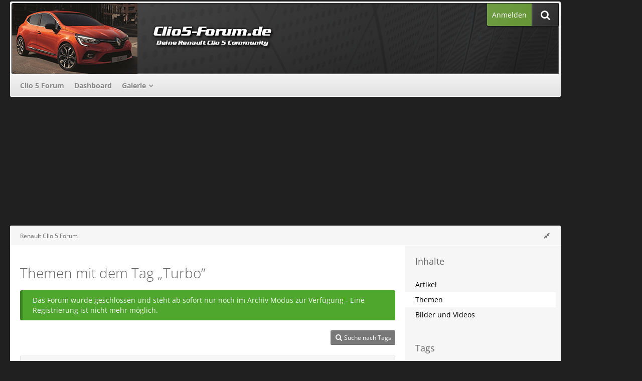

--- FILE ---
content_type: text/html; charset=UTF-8
request_url: https://www.clio5-forum.de/tagged/241-turbo/?objectType=com.woltlab.wbb.thread
body_size: 12416
content:






<!DOCTYPE html>
<html dir="ltr" lang="de">

<head>
	<meta charset="utf-8">
		
	<title>Themen mit dem Tag „Turbo“ - Renault Clio 5 Forum</title>
	
	<meta name="viewport" content="width=device-width, initial-scale=1">
<meta property="og:image" content="https://www.clio5-forum.de/banner/clio5-forum_250x250.png" />
<meta name="format-detection" content="telephone=no">
<meta name="robots" content="noindex"><meta name="description" content="Deine Renault Clio 5 Community">
<meta property="og:site_name" content="Renault Clio 5 Forum">	
	
<!-- Stylesheets -->
<link rel="stylesheet" type="text/css" href="https://www.clio5-forum.de/style/style-23.css?m=1764278570"><link rel="preload" href="https://www.clio5-forum.de/font/families/Open%20Sans/OpenSans%5Bwdth%2Cwght%5D.woff2?v=1740735620" as="font" crossorigin><link rel="preload" href="https://www.clio5-forum.de/font/fontawesome-webfont.woff2?v=4.7.0" as="font" crossorigin type="font/woff2"><link rel="stylesheet" type="text/css" media="screen" href="https://www.clio5-forum.de/style/3rdParty/easyintext.css" />


<script>
	var SID_ARG_2ND	= '';
	var WCF_PATH = 'https://www.clio5-forum.de/';
	var WSC_API_URL = 'https://www.clio5-forum.de/';
	
	var LANGUAGE_ID = 1;
	var LANGUAGE_USE_INFORMAL_VARIANT = false;
	var TIME_NOW = 1768868728;
	var LAST_UPDATE_TIME = 1745051372;
	var URL_LEGACY_MODE = false;
	var ENABLE_DEBUG_MODE = false;
	var ENABLE_PRODUCTION_DEBUG_MODE = true;
	var ENABLE_DEVELOPER_TOOLS = false;
	var WSC_API_VERSION = 2019;
	var PAGE_TITLE = 'Renault Clio 5 Forum';
	
	var REACTION_TYPES = {"1":{"title":"Gef\u00e4llt mir","renderedIcon":"<img\n\tsrc=\"https:\/\/www.clio5-forum.de\/images\/reaction\/1-thumbsUp.svg\"\n\talt=\"Gef\u00e4llt mir\"\n\tclass=\"reactionType\"\n\tdata-reaction-type-id=\"1\"\n>","iconPath":"https:\/\/www.clio5-forum.de\/images\/reaction\/1-thumbsUp.svg","showOrder":1,"reactionTypeID":1,"isAssignable":1},"2":{"title":"Danke","renderedIcon":"<img\n\tsrc=\"https:\/\/www.clio5-forum.de\/images\/reaction\/thanks.svg\"\n\talt=\"Danke\"\n\tclass=\"reactionType\"\n\tdata-reaction-type-id=\"2\"\n>","iconPath":"https:\/\/www.clio5-forum.de\/images\/reaction\/thanks.svg","showOrder":2,"reactionTypeID":2,"isAssignable":1},"3":{"title":"Haha","renderedIcon":"<img\n\tsrc=\"https:\/\/www.clio5-forum.de\/images\/reaction\/haha.svg\"\n\talt=\"Haha\"\n\tclass=\"reactionType\"\n\tdata-reaction-type-id=\"3\"\n>","iconPath":"https:\/\/www.clio5-forum.de\/images\/reaction\/haha.svg","showOrder":3,"reactionTypeID":3,"isAssignable":1},"4":{"title":"Verwirrend","renderedIcon":"<img\n\tsrc=\"https:\/\/www.clio5-forum.de\/images\/reaction\/confused.svg\"\n\talt=\"Verwirrend\"\n\tclass=\"reactionType\"\n\tdata-reaction-type-id=\"4\"\n>","iconPath":"https:\/\/www.clio5-forum.de\/images\/reaction\/confused.svg","showOrder":4,"reactionTypeID":4,"isAssignable":1},"5":{"title":"Traurig","renderedIcon":"<img\n\tsrc=\"https:\/\/www.clio5-forum.de\/images\/reaction\/sad.svg\"\n\talt=\"Traurig\"\n\tclass=\"reactionType\"\n\tdata-reaction-type-id=\"5\"\n>","iconPath":"https:\/\/www.clio5-forum.de\/images\/reaction\/sad.svg","showOrder":5,"reactionTypeID":5,"isAssignable":1}};
	
	</script>

<script src="https://www.clio5-forum.de/js/WoltLabSuite.Core.min.js?v=1745051372"></script>
<script>
requirejs.config({
	baseUrl: 'https://www.clio5-forum.de/js',
	urlArgs: 't=1745051372'
	
});

window.addEventListener('pageshow', function(event) {
	if (event.persisted) {
		window.location.reload();
	}
});

</script>
<script src="https://www.clio5-forum.de/js/WBBElite.WSC.User.Online.min.js?v=1745051372"></script>
		<script src="https://www.clio5-forum.de/js/WoltLabSuite.Gallery.min.js?v=1745051372"></script>
<script src="https://www.clio5-forum.de/js/WoltLabSuite.Forum.min.js?v=1745051372"></script>
<noscript>
	<style>
		.jsOnly {
			display: none !important;
		}
		
		.noJsOnly {
			display: block !important;
		}
	</style>
</noscript>

<script type="application/ld+json">
{
"@context": "http://schema.org",
"@type": "WebSite",
"url": "https:\/\/www.clio5-forum.de\/forum\/",
"potentialAction": {
"@type": "SearchAction",
"target": "https:\/\/www.clio5-forum.de\/search\/?q={search_term_string}",
"query-input": "required name=search_term_string"
}
}
</script>

<!-- Icons -->
<link rel="apple-touch-icon" sizes="180x180" href="https://www.clio5-forum.de/images/favicon/default.apple-touch-icon.png">
<link rel="manifest" href="https://www.clio5-forum.de/images/favicon/default.manifest.json">
<link rel="shortcut icon" href="https://www.clio5-forum.de/images/favicon/default.favicon.ico">
<meta name="msapplication-config" content="https://www.clio5-forum.de/images/favicon/default.browserconfig.xml">
<meta name="theme-color" content="#202020">

<script>function _typeof(t){return(_typeof="function"==typeof Symbol&&"symbol"==typeof Symbol.iterator?function(t){return typeof t}:function(t){return t&&"function"==typeof Symbol&&t.constructor===Symbol&&t!==Symbol.prototype?"symbol":typeof t})(t)}!function(){for(var t,e,o=[],n=window,r=n;r;){try{if(r.frames.__tcfapiLocator){t=r;break}}catch(t){}if(r===n.top)break;r=n.parent}t||(function t(){var e=n.document,o=!!n.frames.__tcfapiLocator;if(!o)if(e.body){var r=e.createElement("iframe");r.style.cssText="display:none",r.name="__tcfapiLocator",e.body.appendChild(r)}else setTimeout(t,5);return!o}(),n.__tcfapi=function(){for(var t=arguments.length,n=new Array(t),r=0;r<t;r++)n[r]=arguments[r];if(!n.length)return o;"setGdprApplies"===n[0]?n.length>3&&2===parseInt(n[1],10)&&"boolean"==typeof n[3]&&(e=n[3],"function"==typeof n[2]&&n[2]("set",!0)):"ping"===n[0]?"function"==typeof n[2]&&n[2]({gdprApplies:e,cmpLoaded:!1,cmpStatus:"stub"}):o.push(n)},n.addEventListener("message",(function(t){var e="string"==typeof t.data,o={};if(e)try{o=JSON.parse(t.data)}catch(t){}else o=t.data;var n="object"===_typeof(o)?o.__tcfapiCall:null;n&&window.__tcfapi(n.command,n.version,(function(o,r){var a={__tcfapiReturn:{returnValue:o,success:r,callId:n.callId}};t&&t.source&&t.source.postMessage&&t.source.postMessage(e?JSON.stringify(a):a,"*")}),n.parameter)}),!1))}();</script>



<script>
window._sp_queue = [];
window._sp_ = {
config: {
accountId: 1061,
baseEndpoint: 'https://cdn.privacy-mgmt.com',



gdpr: { },
events: {
onMessageChoiceSelect: function() {
console.log('[event] onMessageChoiceSelect', arguments);
},
onMessageReady: function() {
console.log('[event] onMessageReady', arguments);
},
onMessageChoiceError: function() {
console.log('[event] onMessageChoiceError', arguments);
},
onPrivacyManagerAction: function() {
console.log('[event] onPrivacyManagerAction', arguments);
},
onPMCancel: function() {
console.log('[event] onPMCancel', arguments);
},
onMessageReceiveData: function() {
console.log('[event] onMessageReceiveData', arguments);
},
onSPPMObjectReady: function() {
console.log('[event] onSPPMObjectReady', arguments);
},
onConsentReady: function (consentUUID, euconsent) {
console.log('[event] onConsentReady', arguments);
},
onError: function() {
console.log('[event] onError', arguments);
},
}
}
}
</script>
<script src='https://cdn.privacy-mgmt.com/unified/wrapperMessagingWithoutDetection.js' async></script>






<script>
var dataLayer = [];
dataLayer.push({'loggedin': 'false'});
dataLayer.push({'domain': 'clio5-forum.de'});
dataLayer.push({'sticky_footer': 'true'});
</script>

<script>var uuSymplr,allCookiesSymplr=document.cookie.split(";").map((e=>e.split("="))).reduce(((e,[i,o])=>({...e,[i.trim()]:decodeURIComponent(o)})),{});function createCookieSymplr(e,i){var o=e;if(void 0===(uuSymplr=allCookiesSymplr.uniqueUser)){let e=(Date.now()+window.navigator.userAgent+websiteSymplr).toString();uuSymplr=sha256(e),document.cookie=`uniqueUser=${uuSymplr};max-age=31536000;path=/;SameSite=Strict; Secure`}if(o){var u=allCookiesSymplr.uniqueUserLi;void 0===u&&(u=sha256(i),document.cookie=`uniqueUserLi=${u};max-age=31536000;path=/;SameSite=Strict; Secure`),uuSymplr=u}else document.cookie="uniqueUserLi=; max-age=0"}</script>

<script>
function symplrStart()
{
      var symplr = document.createElement("script");
      symplr.type = "text/javascript";
      symplr.defer = true;
      symplr.src = "https://cdns.symplr.de/astra-k-forum.de/astra-k-forum.js";
      document.head.appendChild(symplr);
    }
</script>

<script>
    __tcfapi("addEventListener", 2, (tcData, success) => {
      if (success) {
        if (tcData.eventStatus === "cmpuishown") {
          return true;
        } else if (
          (tcData.eventStatus === "useractioncomplete" ||
            tcData.eventStatus === "tcloaded") &&
          Object.keys(tcData.purpose.consents).length > 0 &&
          tcData.purpose.consents[1] == true &&
          tcData.vendor.consents[358] == true
        ) {
          var s_mgid = document.createElement("script");
          s_mgid.type = "text/javascript";
          s_mgid.async = true;
          s_mgid.src = "https://jsc.mgid.com/site/1021311.js";
          document.head.appendChild(s_mgid);
        } else {
          console.log("No user consent");
        }
      }
    });
   
</script>




<script>window._epn = {campaign: 5338739874};</script>
<script src="https://epnt.ebay.com/static/epn-smart-tools.js"></script>

		 
	
		
						<link rel="canonical" href="https://www.clio5-forum.de/tagged/241-turbo/?objectType=com.woltlab.wbb.thread">
	</head>

<body id="tpl_wcf_tagged"
	itemscope itemtype="http://schema.org/WebPage"	data-template="tagged" data-application="wcf" data-page-id="32" data-page-identifier="com.woltlab.wcf.Tagged"		class=" customStyleWrapper ">

<span id="top"></span>

<div id="pageContainer" class="pageContainer">
	
		
	<div id="pageHeaderCustomRight" style="display: none;">
				
	<div id="easyAdsInfoBox_2" class="easyAdsBox easyAdsIntegrationBox_2 easyAdsSinglePosition desktoptab " style="margin: 0px 0px 0px 0px; padding: 58px 0px 0px 0px; text-align: left;">
		<div class="containerHeadline" style="">
			<div style="display: inline-block;" class="eaContainer">
								<div class="easyAdsContent" style="display: inline-block;" data-banner-id="2">
			<div id="comju_sky_1"></div>	</div>
			</div>
		</div>
	</div>
			
	<div id="easyAdsInfoBox_3" class="easyAdsBox easyAdsIntegrationBox_3 easyAdsSinglePosition all bannerSectionFixed" style="margin: 30px 0px 0px 0px; padding: 0px 0px 0px 0px; text-align: left;">
		<div class="containerHeadline" style="">
			<div style="display: inline-block;" class="eaContainer">
								<div class="easyAdsContent" style="display: inline-block;" data-banner-id="3">
			<div id="comju_sky_2"></div>	</div>
			</div>
		</div>
	</div>
</div>
<div id="pageHeaderCustomTop" style="display: none;">
	
</div>

<div id="pageHeaderContainer" class="pageHeaderContainer">
	<header id="pageHeader" class="pageHeader">
	
		<div id="pageHeaderFacade" class="pageHeaderFacade">
			<div class="layoutBoundary">
				<div id="pageHeaderLogo" class="pageHeaderLogo">
		
	<a href="https://www.clio5-forum.de/forum/">
				<img src="https://www.clio5-forum.de/images/style-23/pageLogo-075450de.png" alt="" class="pageHeaderLogoLarge" height="140" width="800" loading="eager">
		<img src="https://www.clio5-forum.de/images/style-23/pageLogoMobile-2022a9f4.png" alt="" class="pageHeaderLogoSmall" height="140" width="800" loading="eager">
				
	</a>
</div>

				<nav id="topMenu" class="userPanel">
			<a href="https://www.clio5-forum.de/login/?url=https%3A%2F%2Fwww.clio5-forum.de%2Ftagged%2F241-turbo%2F%3FobjectType%3Dcom.woltlab.wbb.thread" class="userPanelLoginLink jsTooltip" title="Anmelden">
			<span class="icon icon32 fa-sign-in" aria-hidden="true"></span>
		</a>
		
	<ul class="userPanelItems">
								<li id="userLogin">
				<a class="loginLink" href="https://www.clio5-forum.de/login/?url=https%3A%2F%2Fwww.clio5-forum.de%2Ftagged%2F241-turbo%2F%3FobjectType%3Dcom.woltlab.wbb.thread">Anmelden</a>
			</a>
				
								
							
		<!-- page search -->
		<li>
			<a href="https://www.clio5-forum.de/search/" id="userPanelSearchButton" class="jsTooltip" title="Suche"><span class="icon icon32 fa-search"></span> <span>Suche</span></a>
		</li>
	</ul>
</nav>

					


<a href="#" id="pageHeaderSearchMobile" class="pageHeaderSearchMobile" role="button" tabindex="0" aria-expanded="false" aria-label="Suche">
	<span class="icon icon32 fa-search" aria-hidden="true"></span>
</a>

<div id="pageHeaderSearch" class="pageHeaderSearch">
	<form method="post" action="https://www.clio5-forum.de/search/">
		<div id="pageHeaderSearchInputContainer" class="pageHeaderSearchInputContainer">
			<div class="pageHeaderSearchType dropdown">
				<a href="#" class="button dropdownToggle" id="pageHeaderSearchTypeSelect"><span class="pageHeaderSearchTypeLabel">Alles</span></a>
				<ul class="dropdownMenu">
					<li><a href="#" data-extended-link="https://www.clio5-forum.de/search/?extended=1" data-object-type="everywhere">Alles</a></li>
					<li class="dropdownDivider"></li>
					
					
					
																		<li><a href="#" data-extended-link="https://www.clio5-forum.de/search/?type=com.woltlab.wcf.article&amp;extended=1" data-object-type="com.woltlab.wcf.article">Artikel</a></li>
																								<li><a href="#" data-extended-link="https://www.clio5-forum.de/search/?type=com.woltlab.wcf.page&amp;extended=1" data-object-type="com.woltlab.wcf.page">Seiten</a></li>
																																			<li><a href="#" data-extended-link="https://www.clio5-forum.de/search/?type=com.woltlab.wbb.post&amp;extended=1" data-object-type="com.woltlab.wbb.post">Forum</a></li>
																								<li><a href="#" data-extended-link="https://www.clio5-forum.de/search/?type=com.woltlab.gallery.image&amp;extended=1" data-object-type="com.woltlab.gallery.image">Galerie</a></li>
																
					<li class="dropdownDivider"></li>
					<li><a class="pageHeaderSearchExtendedLink" href="https://www.clio5-forum.de/search/?extended=1">Erweiterte Suche</a></li>
				</ul>
			</div>
			
			<input type="search" name="q" id="pageHeaderSearchInput" class="pageHeaderSearchInput" placeholder="Suchbegriff eingeben" autocomplete="off" value="">
			
			<button class="pageHeaderSearchInputButton button" type="submit">
				<span class="icon icon16 fa-search pointer" title="Suche"></span>
			</button>
			
			<div id="pageHeaderSearchParameters"></div>
			
					</div>
	</form>
</div>

	</div>
		</div>

		<div id="pageHeaderPanel" class="pageHeaderPanel">
			<div class="layoutBoundary">
				<div class="box mainMenu" data-box-identifier="com.woltlab.wcf.MainMenu">
			
		
	<div class="boxContent">
		<nav aria-label="Hauptmenü">
	<ol class="boxMenu">
		
		
					<li class="" data-identifier="com.woltlab.wbb.BoardList">
				<a href="https://www.clio5-forum.de/forum/" class="boxMenuLink">
					<span class="boxMenuLinkTitle">Clio 5 Forum</span>
									</a>
				
				</li>				
									<li class="" data-identifier="com.woltlab.wcf.Dashboard">
				<a href="https://www.clio5-forum.de/dashboard/" class="boxMenuLink">
					<span class="boxMenuLinkTitle">Dashboard</span>
									</a>
				
				</li>				
									<li class=" boxMenuHasChildren" data-identifier="com.woltlab.gallery.Gallery">
				<a href="https://www.clio5-forum.de/gallery/" class="boxMenuLink">
					<span class="boxMenuLinkTitle">Galerie</span>
									</a>
				
				<ol class="boxMenuDepth1">				
									<li class="" data-identifier="com.woltlab.gallery.AlbumList">
				<a href="https://www.clio5-forum.de/gallery/album-list/" class="boxMenuLink">
					<span class="boxMenuLinkTitle">Alben</span>
									</a>
				
				</li>				
									</ol></li>								
		
	</ol>
</nav>	</div>
</div>				
			</div>
		</div>

	</header>
	
	
</div>
	
				
	<div id="easyAdsInfoBox_1" class="easyAdsBox easyAdsIntegrationBox_1 easyAdsSinglePosition all " style="margin: 0px 0px 2px 0px; padding: 0px 0px 0px 0px; text-align: center;">
		<div class="containerHeadline" style="margin: 0 auto">
			<div style="display: inline-block;" class="eaContainer">
								<div class="easyAdsContent" style="display: inline-block;" data-banner-id="1">
			<div id="comju_bb"></div>	</div>
			</div>
		</div>
	</div>
	
	
	
	<div class="pageNavigation">
	<div class="layoutBoundary">
			<nav class="breadcrumbs" aria-label="Verlaufsnavigation">
		<ol itemprop="breadcrumb" itemscope itemtype="http://schema.org/BreadcrumbList">
			<li title="Renault Clio 5 Forum" itemprop="itemListElement" itemscope itemtype="http://schema.org/ListItem">
							<a href="https://www.clio5-forum.de/forum/" itemprop="item"><span itemprop="name">Renault Clio 5 Forum</span></a>
															<meta itemprop="position" content="1">
																					</li>
		</ol>
	</nav>
				<ul class="pageNavigationIcons jsPageNavigationIcons">
			<li class="jsOnly sidebarCollapse">
					<ul>
						<li class="sidebarRightExpand" id="sidebarRightExpand" style="display: none;">
							<a class="jsTooltip" title="Rechte Seitenleiste global einblenden">
							<span class="icon icon16 fa-expand"></span></a>
						</li>
						<li class="sidebarRightCollapse" id="sidebarRightCollapse">
							<a class="jsTooltip" title="Rechte Seitenleiste global ausblenden">
							<span class="icon icon16 fa-compress"></span></a>
							</li>
					</ul>
				</li>
		</ul>
		
	</div>
</div>

	
	
	
	<section id="main" class="main" role="main">
		<div class="layoutBoundary">
			
			
			<div id="content" class="content  ">
								
																					
													<header class="contentHeader">
								<div class="contentHeaderTitle">
									<h1 class="contentTitle">Themen mit dem Tag „Turbo“</h1>
																	</div>
								
								
							</header>
																			
				
	<div class="userNotice">
			
		
		
					
			<div class="success notice" role="status">
										
					Das Forum wurde geschlossen und steht ab sofort nur noch im Archiv Modus zur Verfügung - Eine Registrierung ist nicht mehr möglich.				</div>
		
		</div>
				
				
				
				
				



    <div class="contentInteraction">
        
                    <div class="contentInteractionButtonContainer">
                                    <div class="contentInteractionButtons">
                        <a href="https://www.clio5-forum.de/tag-search/" class="contentInteractionButton button small"><span class="icon icon16 fa-search"></span> <span>Suche nach Tags</span></a>                    </div>
                
                            </div>
            </div>

	<div class="section tabularBox messageGroupList wbbThreadList">
	<ol class="tabularList">
		<li class="tabularListRow tabularListRowHead">
			<ol class="tabularListColumns">
				<li class="columnSubject">Thema</li>
				<li class="columnStats">Antworten</li>
				<li class="columnLastPost">Letzte Antwort</li>
				
				
			</ol>
		</li>
		
		
	<li class="tabularListRow">
		<ol
			id="thread1028"
			class="tabularListColumns messageGroup wbbThread jsClipboardObject"
			data-thread-id="1028" data-element-id="1028" data-is-closed="0" data-is-deleted="0"
			data-is-sticky="0" data-is-disabled="0" data-is-announcement="0"
						data-is-link="0"
		>
									<li class="columnIcon columnAvatar">
				<div>
					<p><img src="https://www.clio5-forum.de/images/avatars/avatar-default.svg" width="48" height="48" alt="" class="userAvatarImage"></p>
					
								
																											
					
				</div>
			</li>
							<li class="columnSubject">
					
					
					<h3>
						
						
																					<a href="https://www.clio5-forum.de/forum/thread/1028-start-stop-automatik-und-der-turbo/" class="messageGroupLink wbbTopicLink" data-object-id="1028">Start-Stop automatik und der Turbo</a>
																			
													<span class="badge messageGroupCounterMobile">15</span>
											</h3>
					
					<aside class="statusDisplay" role="presentation">
						<ul class="inlineList statusIcons">
																																																	
														
							
							
													</ul>
					</aside>
					
					<ul class="inlineList dotSeparated small messageGroupInfo">
						<li class="messageGroupAuthor"><a href="https://www.clio5-forum.de/user/692-lightbird/" data-object-id="692" class="userLink">Lightbird</a></li>
						<li class="messageGroupTime"><time datetime="2023-06-01T16:51:29+02:00" class="datetime" data-timestamp="1685631089" data-date="1. Juni 2023" data-time="16:51" data-offset="7200">1. Juni 2023</time></li>
												<li class="wbbThreadBoardLink"><a href="https://www.clio5-forum.de/forum/board/2-clio-5-allgemeine-themen/">Clio 5 - Allgemeine Themen</a></li>						
					</ul>
					
					<ul class="messageGroupInfoMobile">
						<li class="messageGroupAuthorMobile">Lightbird</li>
						<li class="messageGroupLastPostTimeMobile"><time datetime="2023-06-04T22:59:09+02:00" class="datetime" data-timestamp="1685912349" data-date="4. Juni 2023" data-time="22:59" data-offset="7200">4. Juni 2023</time></li>
					</ul>
					
										
					
				</li>
				<li class="columnStats">
					<dl class="plain statsDataList">
						<dt>Antworten</dt>
						<dd>15</dd>
					</dl>
					<dl class="plain statsDataList">
						<dt>Zugriffe</dt>
						<dd>10k</dd>
					</dl>
					
					<div class="messageGroupListStatsSimple"><span class="icon icon16 fa-comment-o" aria-label="Antworten"></span> 15</div>
				</li>
				
				<li class="columnLastPost">
											<div class="box32">
							<a href="https://www.clio5-forum.de/forum/thread/1028-start-stop-automatik-und-der-turbo/?action=lastPost" class="jsTooltip" title="Zum letzten Beitrag springen"><img src="https://www.clio5-forum.de/images/avatars/1f/286-1fe7a677bc52734b41f3f55d0ae9c12a9cfcdec4.webp" width="32" height="32" alt="" class="userAvatarImage" loading="lazy"></a>
							
							<div>
								<p>
									<a href="https://www.clio5-forum.de/user/533-uh-newyork/" data-object-id="533" class="userLink">uh_newyork</a>								</p>
								<small><time datetime="2023-06-04T22:59:09+02:00" class="datetime" data-timestamp="1685912349" data-date="4. Juni 2023" data-time="22:59" data-offset="7200">4. Juni 2023</time></small>
							</div>
						</div>
									</li>
						
			
		</ol>
	</li>
	<li class="tabularListRow">
		<ol
			id="thread286"
			class="tabularListColumns messageGroup wbbThread jsClipboardObject"
			data-thread-id="286" data-element-id="286" data-is-closed="0" data-is-deleted="0"
			data-is-sticky="0" data-is-disabled="0" data-is-announcement="0"
						data-is-link="0"
		>
									<li class="columnIcon columnAvatar">
				<div>
					<p><img src="https://www.clio5-forum.de/images/avatars/avatar-default.svg" width="48" height="48" alt="" class="userAvatarImage"></p>
					
								
																											
					
				</div>
			</li>
							<li class="columnSubject">
					
					
					<h3>
						
						
																					<a href="https://www.clio5-forum.de/forum/thread/286-turbo-kaltfahren-wie-lange-eigentlich/" class="messageGroupLink wbbTopicLink" data-object-id="286">Turbo „kaltfahren“ – wie lange eigentlich</a>
																			
													<span class="badge messageGroupCounterMobile">10</span>
											</h3>
					
					<aside class="statusDisplay" role="presentation">
						<ul class="inlineList statusIcons">
																																																	
														
							
							
													</ul>
					</aside>
					
					<ul class="inlineList dotSeparated small messageGroupInfo">
						<li class="messageGroupAuthor"><a href="https://www.clio5-forum.de/user/109-ft571/" data-object-id="109" class="userLink">FT571</a></li>
						<li class="messageGroupTime"><time datetime="2020-05-10T18:35:22+02:00" class="datetime" data-timestamp="1589128522" data-date="10. Mai 2020" data-time="18:35" data-offset="7200">10. Mai 2020</time></li>
												<li class="wbbThreadBoardLink"><a href="https://www.clio5-forum.de/forum/board/3-clio-5-motor-getriebe-auspuff/">Clio 5 - Motor, Getriebe &amp; Auspuff</a></li>						
					</ul>
					
					<ul class="messageGroupInfoMobile">
						<li class="messageGroupAuthorMobile">FT571</li>
						<li class="messageGroupLastPostTimeMobile"><time datetime="2020-05-11T10:22:25+02:00" class="datetime" data-timestamp="1589185345" data-date="11. Mai 2020" data-time="10:22" data-offset="7200">11. Mai 2020</time></li>
					</ul>
					
										
					
				</li>
				<li class="columnStats">
					<dl class="plain statsDataList">
						<dt>Antworten</dt>
						<dd>10</dd>
					</dl>
					<dl class="plain statsDataList">
						<dt>Zugriffe</dt>
						<dd>9,9k</dd>
					</dl>
					
					<div class="messageGroupListStatsSimple"><span class="icon icon16 fa-comment-o" aria-label="Antworten"></span> 10</div>
				</li>
				
				<li class="columnLastPost">
											<div class="box32">
							<a href="https://www.clio5-forum.de/forum/thread/286-turbo-kaltfahren-wie-lange-eigentlich/?action=lastPost" class="jsTooltip" title="Zum letzten Beitrag springen"><img src="https://www.clio5-forum.de/images/avatars/ca/261-caa785d13004b0adc9c533c98c59207653722bba.webp" width="32" height="32" alt="" class="userAvatarImage" loading="lazy"></a>
							
							<div>
								<p>
									<a href="https://www.clio5-forum.de/user/42-ernest/" data-object-id="42" class="userLink">Ernest</a>								</p>
								<small><time datetime="2020-05-11T10:22:25+02:00" class="datetime" data-timestamp="1589185345" data-date="11. Mai 2020" data-time="10:22" data-offset="7200">11. Mai 2020</time></small>
							</div>
						</div>
									</li>
						
			
		</ol>
	</li>
	</ol>
</div>

<footer class="contentFooter">
	
	
	
</footer>

				
				
				
				
							</div>
				
							
							<aside class="sidebar boxesSidebarRight" aria-label="Rechte Seitenleiste">
					<div class="boxContainer">
													
														
				
								
										<section class="box" data-static-box-identifier="com.woltlab.wcf.TaggedMenu">
		<h2 class="boxTitle">Inhalte</h2>
		
		<nav class="boxContent">
			<ul class="boxMenu">
									<li><a class="boxMenuLink" href="https://www.clio5-forum.de/tagged/241-turbo/?objectType=com.woltlab.wcf.article">Artikel</a></li>
									<li class="active"><a class="boxMenuLink" href="https://www.clio5-forum.de/tagged/241-turbo/?objectType=com.woltlab.wbb.thread">Themen</a></li>
									<li><a class="boxMenuLink" href="https://www.clio5-forum.de/tagged/241-turbo/?objectType=com.woltlab.gallery.image">Bilder und Videos</a></li>
							</ul>
		</nav>
	</section>
	
			<section class="box" data-static-box-identifier="com.woltlab.wcf.TaggedTagCloud">
			<h2 class="boxTitle">Tags</h2>
			
			<div class="boxContent">
					<ul class="tagList">
		<li><a href="https://www.clio5-forum.de/tagged/138-10-zoll/?objectType=com.woltlab.wbb.thread" rel="tag" class="tagWeight2">10 Zoll</a></li>
							<li><a href="https://www.clio5-forum.de/tagged/375-ahk/?objectType=com.woltlab.wbb.thread" rel="tag" class="tagWeight3">AHK</a></li>
							<li><a href="https://www.clio5-forum.de/tagged/715-alufelgen/?objectType=com.woltlab.wbb.thread" rel="tag" class="tagWeight3">Alufelgen</a></li>
							<li><a href="https://www.clio5-forum.de/tagged/448-ambientebeleuchtung/?objectType=com.woltlab.wbb.thread" rel="tag" class="tagWeight3">Ambientebeleuchtung</a></li>
							<li><a href="https://www.clio5-forum.de/tagged/118-android-auto/?objectType=com.woltlab.wbb.thread" rel="tag" class="tagWeight5">Android Auto</a></li>
							<li><a href="https://www.clio5-forum.de/tagged/792-android-auto-wireless/?objectType=com.woltlab.wbb.thread" rel="tag" class="tagWeight3">Android Auto wireless</a></li>
							<li><a href="https://www.clio5-forum.de/tagged/152-anleitung/?objectType=com.woltlab.wbb.thread" rel="tag" class="tagWeight2">Anleitung</a></li>
							<li><a href="https://www.clio5-forum.de/tagged/660-anzeige/?objectType=com.woltlab.wbb.thread" rel="tag" class="tagWeight3">Anzeige</a></li>
							<li><a href="https://www.clio5-forum.de/tagged/355-app/?objectType=com.woltlab.wbb.thread" rel="tag" class="tagWeight3">App</a></li>
							<li><a href="https://www.clio5-forum.de/tagged/10-ausstattung/?objectType=com.woltlab.wbb.thread" rel="tag" class="tagWeight3">Ausstattung</a></li>
							<li><a href="https://www.clio5-forum.de/tagged/737-au%C3%9Fenspiegel/?objectType=com.woltlab.wbb.thread" rel="tag" class="tagWeight3">Außenspiegel</a></li>
							<li><a href="https://www.clio5-forum.de/tagged/430-bild/?objectType=com.woltlab.wbb.thread" rel="tag" class="tagWeight3">Bild</a></li>
							<li><a href="https://www.clio5-forum.de/tagged/80-bordcomputer/?objectType=com.woltlab.wbb.thread" rel="tag" class="tagWeight3">Bordcomputer</a></li>
							<li><a href="https://www.clio5-forum.de/tagged/239-bose/?objectType=com.woltlab.wbb.thread" rel="tag" class="tagWeight4">BOSE</a></li>
							<li><a href="https://www.clio5-forum.de/tagged/339-bremsen/?objectType=com.woltlab.wbb.thread" rel="tag" class="tagWeight3">Bremsen</a></li>
							<li><a href="https://www.clio5-forum.de/tagged/226-chrom/?objectType=com.woltlab.wbb.thread" rel="tag" class="tagWeight3">Chrom</a></li>
							<li><a href="https://www.clio5-forum.de/tagged/126-clio/?objectType=com.woltlab.wbb.thread" rel="tag" class="tagWeight4">Clio</a></li>
							<li><a href="https://www.clio5-forum.de/tagged/352-clio-5/?objectType=com.woltlab.wbb.thread" rel="tag" class="tagWeight6">Clio 5</a></li>
							<li><a href="https://www.clio5-forum.de/tagged/6-clio-5-forum/?objectType=com.woltlab.wbb.thread" rel="tag" class="tagWeight2">clio 5 forum</a></li>
							<li><a href="https://www.clio5-forum.de/tagged/672-clio-v/?objectType=com.woltlab.wbb.thread" rel="tag" class="tagWeight4">Clio V</a></li>
							<li><a href="https://www.clio5-forum.de/tagged/8-cockpit/?objectType=com.woltlab.wbb.thread" rel="tag" class="tagWeight2">Cockpit</a></li>
							<li><a href="https://www.clio5-forum.de/tagged/67-continental-ecocontact-6/?objectType=com.woltlab.wbb.thread" rel="tag" class="tagWeight2">Continental EcoContact 6</a></li>
							<li><a href="https://www.clio5-forum.de/tagged/418-dauerplus/?objectType=com.woltlab.wbb.thread" rel="tag" class="tagWeight3">Dauerplus</a></li>
							<li><a href="https://www.clio5-forum.de/tagged/116-ddt4all/?objectType=com.woltlab.wbb.thread" rel="tag" class="tagWeight2">Ddt4all</a></li>
							<li><a href="https://www.clio5-forum.de/tagged/139-display/?objectType=com.woltlab.wbb.thread" rel="tag" class="tagWeight5">Display</a></li>
							<li><a href="https://www.clio5-forum.de/tagged/486-e-tech/?objectType=com.woltlab.wbb.thread" rel="tag" class="tagWeight3">E-Tech</a></li>
							<li><a href="https://www.clio5-forum.de/tagged/140-easy-link/?objectType=com.woltlab.wbb.thread" rel="tag" class="tagWeight7">Easy Link</a></li>
							<li><a href="https://www.clio5-forum.de/tagged/716-easylink/?objectType=com.woltlab.wbb.thread" rel="tag" class="tagWeight4">EasyLink</a></li>
							<li><a href="https://www.clio5-forum.de/tagged/703-einspritzung-pr%C3%BCfen/?objectType=com.woltlab.wbb.thread" rel="tag" class="tagWeight3">Einspritzung Prüfen</a></li>
							<li><a href="https://www.clio5-forum.de/tagged/222-einstellungen/?objectType=com.woltlab.wbb.thread" rel="tag" class="tagWeight4">Einstellungen</a></li>
							<li><a href="https://www.clio5-forum.de/tagged/145-einstieg/?objectType=com.woltlab.wbb.thread" rel="tag" class="tagWeight3">Einstieg</a></li>
							<li><a href="https://www.clio5-forum.de/tagged/144-einstiegsleisten/?objectType=com.woltlab.wbb.thread" rel="tag" class="tagWeight3">Einstiegsleisten</a></li>
							<li><a href="https://www.clio5-forum.de/tagged/403-elektronik/?objectType=com.woltlab.wbb.thread" rel="tag" class="tagWeight3">Elektronik</a></li>
							<li><a href="https://www.clio5-forum.de/tagged/84-emblem/?objectType=com.woltlab.wbb.thread" rel="tag" class="tagWeight3">Emblem</a></li>
							<li><a href="https://www.clio5-forum.de/tagged/548-erfahrungen/?objectType=com.woltlab.wbb.thread" rel="tag" class="tagWeight3">Erfahrungen</a></li>
							<li><a href="https://www.clio5-forum.de/tagged/19-farbe/?objectType=com.woltlab.wbb.thread" rel="tag" class="tagWeight3">Farbe</a></li>
							<li><a href="https://www.clio5-forum.de/tagged/28-felgen/?objectType=com.woltlab.wbb.thread" rel="tag" class="tagWeight3">Felgen</a></li>
							<li><a href="https://www.clio5-forum.de/tagged/134-firmware/?objectType=com.woltlab.wbb.thread" rel="tag" class="tagWeight2">Firmware</a></li>
							<li><a href="https://www.clio5-forum.de/tagged/76-full-service/?objectType=com.woltlab.wbb.thread" rel="tag" class="tagWeight2">Full Service</a></li>
							<li><a href="https://www.clio5-forum.de/tagged/348-garantie/?objectType=com.woltlab.wbb.thread" rel="tag" class="tagWeight4">Garantie</a></li>
							<li><a href="https://www.clio5-forum.de/tagged/460-ger%C3%A4usche/?objectType=com.woltlab.wbb.thread" rel="tag" class="tagWeight4">Geräusche</a></li>
							<li><a href="https://www.clio5-forum.de/tagged/831-getriebe/?objectType=com.woltlab.wbb.thread" rel="tag" class="tagWeight3">Getriebe</a></li>
							<li><a href="https://www.clio5-forum.de/tagged/302-heckklappe/?objectType=com.woltlab.wbb.thread" rel="tag" class="tagWeight3">Heckklappe</a></li>
							<li><a href="https://www.clio5-forum.de/tagged/827-hybrid/?objectType=com.woltlab.wbb.thread" rel="tag" class="tagWeight3">Hybrid</a></li>
							<li><a href="https://www.clio5-forum.de/tagged/209-innenraumbeleuchtung/?objectType=com.woltlab.wbb.thread" rel="tag" class="tagWeight3">Innenraumbeleuchtung</a></li>
							<li><a href="https://www.clio5-forum.de/tagged/65-intens/?objectType=com.woltlab.wbb.thread" rel="tag" class="tagWeight3">Intens</a></li>
							<li><a href="https://www.clio5-forum.de/tagged/88-kamera/?objectType=com.woltlab.wbb.thread" rel="tag" class="tagWeight2">Kamera</a></li>
							<li><a href="https://www.clio5-forum.de/tagged/50-kfz-versicherung/?objectType=com.woltlab.wbb.thread" rel="tag" class="tagWeight2">Kfz-Versicherung</a></li>
							<li><a href="https://www.clio5-forum.de/tagged/322-kofferraum/?objectType=com.woltlab.wbb.thread" rel="tag" class="tagWeight3">Kofferraum</a></li>
							<li><a href="https://www.clio5-forum.de/tagged/48-kofferraumwanne/?objectType=com.woltlab.wbb.thread" rel="tag" class="tagWeight2">Kofferraumwanne</a></li>
							<li><a href="https://www.clio5-forum.de/tagged/206-kratzer/?objectType=com.woltlab.wbb.thread" rel="tag" class="tagWeight3">Kratzer</a></li>
							<li><a href="https://www.clio5-forum.de/tagged/112-lack/?objectType=com.woltlab.wbb.thread" rel="tag" class="tagWeight2">Lack</a></li>
							<li><a href="https://www.clio5-forum.de/tagged/158-led/?objectType=com.woltlab.wbb.thread" rel="tag" class="tagWeight3">LED</a></li>
							<li><a href="https://www.clio5-forum.de/tagged/259-marder/?objectType=com.woltlab.wbb.thread" rel="tag" class="tagWeight3">Marder</a></li>
							<li><a href="https://www.clio5-forum.de/tagged/37-matten/?objectType=com.woltlab.wbb.thread" rel="tag" class="tagWeight2">Matten</a></li>
							<li><a href="https://www.clio5-forum.de/tagged/101-modell/?objectType=com.woltlab.wbb.thread" rel="tag" class="tagWeight2">modell</a></li>
							<li><a href="https://www.clio5-forum.de/tagged/102-motor/?objectType=com.woltlab.wbb.thread" rel="tag" class="tagWeight5">Motor</a></li>
							<li><a href="https://www.clio5-forum.de/tagged/7-motoren/?objectType=com.woltlab.wbb.thread" rel="tag" class="tagWeight3">Motoren</a></li>
							<li><a href="https://www.clio5-forum.de/tagged/162-motorhaube/?objectType=com.woltlab.wbb.thread" rel="tag" class="tagWeight2">Motorhaube</a></li>
							<li><a href="https://www.clio5-forum.de/tagged/56-mp3/?objectType=com.woltlab.wbb.thread" rel="tag" class="tagWeight2">Mp3</a></li>
							<li><a href="https://www.clio5-forum.de/tagged/131-myrenault/?objectType=com.woltlab.wbb.thread" rel="tag" class="tagWeight3">MyRenault</a></li>
							<li><a href="https://www.clio5-forum.de/tagged/71-navi/?objectType=com.woltlab.wbb.thread" rel="tag" class="tagWeight2">Navi</a></li>
							<li><a href="https://www.clio5-forum.de/tagged/225-navigation/?objectType=com.woltlab.wbb.thread" rel="tag" class="tagWeight5">Navigation</a></li>
							<li><a href="https://www.clio5-forum.de/tagged/224-navigationssystem/?objectType=com.woltlab.wbb.thread" rel="tag" class="tagWeight3">Navigationssystem</a></li>
							<li><a href="https://www.clio5-forum.de/tagged/214-ostern/?objectType=com.woltlab.wbb.thread" rel="tag" class="tagWeight3">Ostern</a></li>
							<li><a href="https://www.clio5-forum.de/tagged/221-parkassistent/?objectType=com.woltlab.wbb.thread" rel="tag" class="tagWeight3">Parkassistent</a></li>
							<li><a href="https://www.clio5-forum.de/tagged/95-pflege/?objectType=com.woltlab.wbb.thread" rel="tag" class="tagWeight2">Pflege</a></li>
							<li><a href="https://www.clio5-forum.de/tagged/90-politur/?objectType=com.woltlab.wbb.thread" rel="tag" class="tagWeight2">Politur</a></li>
							<li><a href="https://www.clio5-forum.de/tagged/189-probleme/?objectType=com.woltlab.wbb.thread" rel="tag" class="tagWeight3">Probleme</a></li>
							<li><a href="https://www.clio5-forum.de/tagged/674-radio/?objectType=com.woltlab.wbb.thread" rel="tag" class="tagWeight5">Radio</a></li>
							<li><a href="https://www.clio5-forum.de/tagged/29-reifen/?objectType=com.woltlab.wbb.thread" rel="tag" class="tagWeight5">Reifen</a></li>
							<li><a href="https://www.clio5-forum.de/tagged/270-renault/?objectType=com.woltlab.wbb.thread" rel="tag" class="tagWeight5">Renault</a></li>
							<li><a href="https://www.clio5-forum.de/tagged/580-renault-clio-5-2020-e-tech/?objectType=com.woltlab.wbb.thread" rel="tag" class="tagWeight3">Renault CLIO 5  2020 E TECH</a></li>
							<li><a href="https://www.clio5-forum.de/tagged/5-renault-clio-5-forum/?objectType=com.woltlab.wbb.thread" rel="tag" class="tagWeight3">renault clio 5 forum</a></li>
							<li><a href="https://www.clio5-forum.de/tagged/216-r%C3%BCckfahrkamera/?objectType=com.woltlab.wbb.thread" rel="tag" class="tagWeight4">Rückfahrkamera</a></li>
							<li><a href="https://www.clio5-forum.de/tagged/93-scheibenversiegelung/?objectType=com.woltlab.wbb.thread" rel="tag" class="tagWeight2">Scheibenversiegelung</a></li>
							<li><a href="https://www.clio5-forum.de/tagged/204-schutz/?objectType=com.woltlab.wbb.thread" rel="tag" class="tagWeight3">Schutz</a></li>
							<li><a href="https://www.clio5-forum.de/tagged/77-service/?objectType=com.woltlab.wbb.thread" rel="tag" class="tagWeight2">Service</a></li>
							<li><a href="https://www.clio5-forum.de/tagged/179-smartphone/?objectType=com.woltlab.wbb.thread" rel="tag" class="tagWeight3">Smartphone</a></li>
							<li><a href="https://www.clio5-forum.de/tagged/312-software/?objectType=com.woltlab.wbb.thread" rel="tag" class="tagWeight5">software</a></li>
							<li><a href="https://www.clio5-forum.de/tagged/135-softwareupdate/?objectType=com.woltlab.wbb.thread" rel="tag" class="tagWeight2">Softwareupdate</a></li>
							<li><a href="https://www.clio5-forum.de/tagged/25-spritmonitor/?objectType=com.woltlab.wbb.thread" rel="tag" class="tagWeight3">Spritmonitor</a></li>
							<li><a href="https://www.clio5-forum.de/tagged/151-steuerkette/?objectType=com.woltlab.wbb.thread" rel="tag" class="tagWeight3">Steuerkette</a></li>
							<li><a href="https://www.clio5-forum.de/tagged/472-tagfahrlicht/?objectType=com.woltlab.wbb.thread" rel="tag" class="tagWeight3">Tagfahrlicht</a></li>
							<li><a href="https://www.clio5-forum.de/tagged/183-tuning/?objectType=com.woltlab.wbb.thread" rel="tag" class="tagWeight3">Tuning</a></li>
							<li><a href="https://www.clio5-forum.de/tagged/459-t%C3%BCr/?objectType=com.woltlab.wbb.thread" rel="tag" class="tagWeight3">Tür</a></li>
							<li><a href="https://www.clio5-forum.de/tagged/100-umfrage/?objectType=com.woltlab.wbb.thread" rel="tag" class="tagWeight2">Umfrage</a></li>
							<li><a href="https://www.clio5-forum.de/tagged/287-update/?objectType=com.woltlab.wbb.thread" rel="tag" class="tagWeight5">Update</a></li>
							<li><a href="https://www.clio5-forum.de/tagged/122-updates/?objectType=com.woltlab.wbb.thread" rel="tag" class="tagWeight2">Updates</a></li>
							<li><a href="https://www.clio5-forum.de/tagged/104-usb/?objectType=com.woltlab.wbb.thread" rel="tag" class="tagWeight3">USB</a></li>
							<li><a href="https://www.clio5-forum.de/tagged/22-verbrauch/?objectType=com.woltlab.wbb.thread" rel="tag" class="tagWeight4">Verbrauch</a></li>
							<li><a href="https://www.clio5-forum.de/tagged/869-verbrauchwerte/?objectType=com.woltlab.wbb.thread" rel="tag" class="tagWeight4">Verbrauchwerte</a></li>
							<li><a href="https://www.clio5-forum.de/tagged/45-versicherung/?objectType=com.woltlab.wbb.thread" rel="tag" class="tagWeight2">Versicherung</a></li>
							<li><a href="https://www.clio5-forum.de/tagged/1-video/?objectType=com.woltlab.wbb.thread" rel="tag" class="tagWeight2">Video</a></li>
							<li><a href="https://www.clio5-forum.de/tagged/78-wartung/?objectType=com.woltlab.wbb.thread" rel="tag" class="tagWeight5">Wartung</a></li>
							<li><a href="https://www.clio5-forum.de/tagged/510-werkstatt/?objectType=com.woltlab.wbb.thread" rel="tag" class="tagWeight3">Werkstatt</a></li>
							<li><a href="https://www.clio5-forum.de/tagged/218-winter/?objectType=com.woltlab.wbb.thread" rel="tag" class="tagWeight3">Winter</a></li>
							<li><a href="https://www.clio5-forum.de/tagged/30-winterreifen/?objectType=com.woltlab.wbb.thread" rel="tag" class="tagWeight2">Winterreifen</a></li>
							<li><a href="https://www.clio5-forum.de/tagged/109-zubeh%C3%B6r/?objectType=com.woltlab.wbb.thread" rel="tag" class="tagWeight2">Zubehör</a></li>
							<li><a href="https://www.clio5-forum.de/tagged/125-%C3%B6lwechsel/?objectType=com.woltlab.wbb.thread" rel="tag" class="tagWeight3">Ölwechsel</a></li>
	</ul>
			</div>
		</section>
									
								
								
						
											</div>
				</aside>
					</div>
	</section>
	
	 <div class="pageNavigation pageNavigationBottom">
    <div class="layoutBoundary">
        	<nav class="breadcrumbs" aria-label="Verlaufsnavigation">
		<ol itemprop="breadcrumb" itemscope itemtype="http://schema.org/BreadcrumbList">
			<li title="Renault Clio 5 Forum" itemprop="itemListElement" itemscope itemtype="http://schema.org/ListItem">
							<a href="https://www.clio5-forum.de/forum/" itemprop="item"><span itemprop="name">Renault Clio 5 Forum</span></a>
															<meta itemprop="position" content="1">
																					</li>
		</ol>
	</nav>
        
    </div>
</div>


<script>
window.onscroll = function() {addHTMLClass()};
var viewportWidth = window.innerWidth || document.documentElement.clientWidth;
var fixed = document.querySelector('#pageHeaderContainer').offsetHeight - 52;
var root = document.documentElement;
function addHTMLClass() {
    if (viewportWidth > 1024) {
        if (window.pageYOffset >= fixed) {
            root.classList.add("fixedUI")
        } else {
            root.classList.remove("fixedUI");
        }
    }
}
</script>

	
	
	
	
	
	<footer id="pageFooter" class="pageFooter">
		
						
			<div class="boxesFooter">
			<div class="layoutBoundary">
													<div class="boxContainer">
						<div class="box" data-box-identifier="com.woltlab.wcf.FooterMenu">
			
		
	<div class="boxContent">
		<nav aria-label="Footer-Menü">
	<ol class="boxMenu">
		
		
					<li class="" data-identifier="com.woltlab.wcf.LegalNotice">
				<a href="https://www.clio5-forum.de/legal-notice/" class="boxMenuLink">
					<span class="boxMenuLinkTitle">Impressum</span>
									</a>
				
				</li>				
									<li class="" data-identifier="com.woltlab.wcf.PrivacyPolicy">
				<a href="https://www.clio5-forum.de/datenschutzerklaerung/" class="boxMenuLink">
					<span class="boxMenuLinkTitle">Datenschutzerklärung</span>
									</a>
				
				</li>				
																	
		
	</ol>
</nav>	</div>
</div>																													
							<div> <a class="cookieLink"></a>
<a href='#' onclick="window._sp_.gdpr.loadPrivacyManagerModal(377092)">Cookie Einstellungen</a>
</div>
					</div>
				
				 				
			</div>
		</div>
		
			<div id="pageFooterCopyright" class="pageFooterCopyright">
			<div class="layoutBoundary">
				<div id="easyAdsInfoBox_5" class="easyAdsBox easyAdsIntegrationBox_5 easyAdsSinglePosition all " style="margin: 0px 0px 0px 0px; padding: 0px 0px 0px 0px; text-align: center;">
		<div class="containerHeadline" style="margin: 0 auto">
			<div style="display: inline-block;" class="eaContainer">
								<div class="easyAdsContent" style="display: inline-block;" data-banner-id="5">
			<div id="comju_leaderboard_2"></div>	</div>
			</div>
		</div>
	</div>

<div class="copyright"><a href="https://www.woltlab.com/de/" rel="nofollow" target="_blank">Community-Software: <strong>WoltLab Suite&trade;</strong></a></div>
					<div class="copyright" style="margin-top:10px;">
    <a href="https://www.cls-design.com" class="jsStaticDialog" data-dialog-id="footerNote">Stil: <strong>Classic</strong> von <strong>cls-design</strong></a></div>

<div id="footerNote" class="jsStaticDialogContent" style="display: none;" data-title="Stilinformationen">
    <div id="footerNoteContent">
        <dl>
            <dt>Stilname</dt>
            <dd>Classic</dd>
        </dl>
        <dl>
            <dt>Hersteller</dt>
            <dd>cls-design</dd>
        </dl>
        <dl>
            <dt>Designer</dt>
            <dd>Tom</dd>
        </dl>
        <dl>
            <dt>Lizenz</dt>
            <dd><a href="https://www.cls-design.com/index.php/Licence/" class="externalURL" target="_blank">Kostenpflichtige Stile</a></dd>
        </dl>
        <dl>
            <dt>Hilfe</dt>
            <dd><a href="https://www.cls-design.com/community/index.php/Board/202" class="externalURL" target="_blank">Supportforum</a></dd>
        </dl>			
        <div class="formSubmit">
            <a class="button" href="https://www.cls-design.com/" target="_blank">cls-design besuchen</a>        </div>
    </div>
</div>
			</div>
		</div>
	
</footer>

</div>


		
<div class="pageFooterStickyNotice">
		
	
	
	<noscript>
		<div class="info" role="status">
			<div class="layoutBoundary">
				<span class="javascriptDisabledWarningText">In Ihrem Webbrowser ist JavaScript deaktiviert. Um alle Funktionen dieser Website nutzen zu können, muss JavaScript aktiviert sein.</span>
			</div>
		</div>	
	</noscript>
</div>

<script>
	require(['Language', 'WoltLabSuite/Core/BootstrapFrontend', 'User'], function(Language, BootstrapFrontend, User) {
		Language.addObject({
			'__days': [ 'Sonntag', 'Montag', 'Dienstag', 'Mittwoch', 'Donnerstag', 'Freitag', 'Samstag' ],
			'__daysShort': [ 'So', 'Mo', 'Di', 'Mi', 'Do', 'Fr', 'Sa' ],
			'__months': [ 'Januar', 'Februar', 'März', 'April', 'Mai', 'Juni', 'Juli', 'August', 'September', 'Oktober', 'November', 'Dezember' ], 
			'__monthsShort': [ 'Jan', 'Feb', 'Mrz', 'Apr', 'Mai', 'Jun', 'Jul', 'Aug', 'Sep', 'Okt', 'Nov', 'Dez' ],
			'wcf.clipboard.item.unmarkAll': 'Demarkieren',
			'wcf.clipboard.item.markAll': 'Alle Elemente markieren',
			'wcf.clipboard.item.mark': 'Element markieren',
			'wcf.date.relative.now': 'Vor einem Moment',
			'wcf.date.relative.minutes': 'Vor {if $minutes > 1}{#$minutes} Minuten{else}einer Minute{\/if}',
			'wcf.date.relative.hours': 'Vor {if $hours > 1}{#$hours} Stunden{else}einer Stunde{\/if}',
			'wcf.date.relative.pastDays': '{if $days > 1}{$day}{else}Gestern{\/if}, {$time}',
			'wcf.date.dateFormat': 'j. F Y',
			'wcf.date.dateTimeFormat': '%date%, %time%',
			'wcf.date.shortDateTimeFormat': '%date%',
			'wcf.date.hour': 'Stunde',
			'wcf.date.minute': 'Minute',
			'wcf.date.timeFormat': 'H:i',
			'wcf.date.firstDayOfTheWeek': '1',
			'wcf.global.button.add': 'Hinzufügen',
			'wcf.global.button.cancel': 'Abbrechen',
			'wcf.global.button.close': 'Schließen',
			'wcf.global.button.collapsible': 'Auf- und Zuklappen',
			'wcf.global.button.delete': 'Löschen',
			'wcf.button.delete.confirmMessage': '{if LANGUAGE_USE_INFORMAL_VARIANT}Willst du{else}Wollen Sie{\/if} <span class=\"confirmationObject\">{$objectTitle}<\/span> wirklich löschen?',
			'wcf.global.button.disable': 'Deaktivieren',
			'wcf.global.button.disabledI18n': 'einsprachig',
			'wcf.global.button.edit': 'Bearbeiten',
			'wcf.global.button.enable': 'Aktivieren',
			'wcf.global.button.hide': 'Ausblenden',
			'wcf.global.button.insert': 'Einfügen',
			'wcf.global.button.more': 'Mehr',
			'wcf.global.button.next': 'Weiter »',
			'wcf.global.button.preview': 'Vorschau',
			'wcf.global.button.reset': 'Zurücksetzen',
			'wcf.global.button.save': 'Speichern',
			'wcf.global.button.search': 'Suchen',
			'wcf.global.button.submit': 'Absenden',
			'wcf.global.button.upload': 'Hochladen',
			'wcf.global.confirmation.cancel': 'Abbrechen',
			'wcf.global.confirmation.confirm': 'OK',
			'wcf.global.confirmation.title': 'Bestätigung erforderlich',
			'wcf.global.decimalPoint': ',',
			'wcf.global.error.ajax.network': '<p>Ein Verbindungsaufbau zum Server war nicht möglich, bitte überprüfen Sie Ihre Internetverbindung.<\/p><p><br><\/p><p>Fehlermeldung von Ihrem Browser: „{$message}“<\/p>',
			'wcf.global.error.timeout': 'Keine Antwort vom Server erhalten, Anfrage wurde abgebrochen.',
			'wcf.global.form.error.empty': 'Bitte füllen Sie dieses Eingabefeld aus.',
			'wcf.global.form.error.greaterThan': 'Der eingegebene Wert muss größer sein als {#$greaterThan}.',
			'wcf.global.form.error.lessThan': 'Der eingegebene Wert muss kleiner sein als {#$lessThan}.',
			'wcf.global.form.error.multilingual': 'Bitte füllen Sie dieses Eingabefeld für jede Sprache aus.',
			'wcf.global.form.input.maxItems': 'Maximale Anzahl erreicht',
			'wcf.global.language.noSelection': 'Keine Auswahl',
			'wcf.global.loading': 'Lädt …',
			'wcf.global.noSelection': '(Keine Auswahl)',
			'wcf.global.select': 'Auswählen',
			'wcf.page.jumpTo': 'Gehe zu Seite',
			'wcf.page.jumpTo.description': 'Geben Sie einen Wert zwischen „1“ und „#pages#“ ein.',
			'wcf.global.page.pagination': 'Navigation',
			'wcf.global.page.next': 'Nächste Seite',
			'wcf.global.page.previous': 'Vorherige Seite',
			'wcf.global.pageDirection': 'ltr',
			'wcf.global.reason': 'Begründung',
			'wcf.global.scrollUp': 'Zum Seitenanfang',
			'wcf.global.success': 'Die Aktion wurde erfolgreich ausgeführt.',
			'wcf.global.success.add': 'Der Eintrag wurde gespeichert.',
			'wcf.global.success.edit': 'Die Änderungen wurden gespeichert.',
			'wcf.global.thousandsSeparator': '.',
			'wcf.page.pagePosition': 'Seite {#$pageNo} von {#$pages}',
			'wcf.style.changeStyle': 'Stil ändern',
			'wcf.user.activityPoint': 'Punkte',
			'wcf.global.button.markAllAsRead': 'Alle als gelesen markieren',
			'wcf.global.button.markAsRead': 'Als gelesen markieren',
			'wcf.user.panel.settings': 'Einstellungen',
			'wcf.user.panel.showAll': 'Alle anzeigen',
			'wcf.menu.page': 'Menü',
			'wcf.menu.page.button.toggle': 'Weitere {$title} Seiten',
			'wcf.menu.user': 'Benutzer-Menü',
			'wcf.global.button.showMenu': 'Menü anzeigen',
			'wcf.global.button.hideMenu': 'Menü verbergen',
			'wcf.date.datePicker': 'Datumsauswahl',
			'wcf.date.datePicker.previousMonth': 'Vorheriger Monat',
			'wcf.date.datePicker.nextMonth': 'Nächster Monat',
			'wcf.date.datePicker.month': 'Monat',
			'wcf.date.datePicker.year': 'Jahr',
			'wcf.date.datePicker.hour': 'Stunde',
			'wcf.date.datePicker.minute': 'Minute',
			'wcf.global.form.password.button.hide': 'Verbergen',
			'wcf.global.form.password.button.show': 'Anzeigen',
			'wcf.message.share': 'Teilen',
			'wcf.message.share.facebook': 'Facebook',
			'wcf.message.share.twitter': 'Twitter',
			'wcf.message.share.reddit': 'Reddit',
			'wcf.message.share.whatsApp': 'WhatsApp',
			'wcf.message.share.linkedIn': 'LinkedIn',
			'wcf.message.share.pinterest': 'Pinterest',
			'wcf.message.share.xing': 'XING',
			'wcf.message.share.permalink': 'Permalink',
			'wcf.message.share.permalink.bbcode': 'BBCode',
			'wcf.message.share.permalink.html': 'HTML',
			'wcf.message.share.socialMedia': 'Social Media',
			'wcf.message.share.copy': 'Code kopieren',
			'wcf.message.share.copy.success': 'Der Code wurde erfolgreich kopiert.',
			'wcf.message.share.nativeShare': 'Weitere Optionen',
			'wcf.global.button.rss': 'RSS-Feed',
			'wcf.global.rss.copy': 'Link kopieren',
			'wcf.global.rss.copy.success': 'Der Link wurde erfolgreich kopiert.',
			'wcf.global.rss.accessToken.info': 'Der Link zum anonymen RSS-Feed enthält nur Inhalte, auf die Gäste Zugriff haben. Der Link zum personalisierten RSS-Feed enthält alle Inhalte, auf die Sie Zugriff haben.',
			'wcf.global.rss.withoutAccessToken': 'Anonymer RSS-Feed',
			'wcf.global.rss.withAccessToken': 'Personalisierter RSS-Feed',
			'wcf.user.language': 'Sprache'
							,'wcf.like.button.like': 'Gefällt mir',
				'wcf.like.button.dislike': 'Gefällt mir nicht',
				'wcf.like.tooltip': '{if $likes}{#$likes} Like{if $likes != 1}s{\/if}{if $dislikes}, {\/if}{\/if}{if $dislikes}{#$dislikes} Dislike{if $dislikes != 1}s{\/if}{\/if}',
				'wcf.like.summary': '{if $others == 0}{@$users.slice(0, -1).join(\", \")}{if $users.length > 1} und {\/if}{@$users.slice(-1)[0]}{else}{@$users.join(\", \")} und {if $others == 1}einem{else}{#$others}{\/if} weiteren{\/if} gefällt das.',
				'wcf.like.details': 'Details',
				'wcf.reactions.react': 'Reagieren'
						
			
		});
		
		User.init(
			0,
			'',
			''		);
		
		BootstrapFrontend.setup({
			backgroundQueue: {
				url: 'https://www.clio5-forum.de/background-queue-perform/',
				force: false			},
			enableUserPopover: false,
			executeCronjobs: true,
						styleChanger: false		});
	});
	
	// prevent jQuery and other libraries from utilizing define()
	__require_define_amd = define.amd;
	define.amd = undefined;
</script>
<script src="https://www.clio5-forum.de/js/WCF.Combined.min.js?v=1745051372"></script>
<script>
	define.amd = __require_define_amd;
	$.holdReady(true);
	
	WCF.User.init(
		0,
		''	);
</script>
<script>
        require(['WBBElite/WSC/User/Online/Marking'], function (UserOnlineMarking) {
            UserOnlineMarking.init();
        });
				        require(['WBBElite/WSC/User/Online/MembersList'], function (MembersListMarking) {
            MembersListMarking.init();
        });
	</script>
<script src="https://www.clio5-forum.de/gallery/js/Gallery.min.js?v=1745051372"></script>
<script src="https://www.clio5-forum.de/forum/js/WBB.min.js?v=1745051372"></script>
<script src="https://www.clio5-forum.de/js/3rdParty/jquery.eacookie.lib.min.js"></script>
<script>
	$(function() {
		WCF.User.Profile.ActivityPointList.init();
		
					require(['WoltLabSuite/Core/Ui/User/Trophy/List'], function (UserTrophyList) {
				new UserTrophyList();
			});
				
		require(['WoltLabSuite/Forum/Bootstrap'], (Bootstrap) => {
	Bootstrap.setup();
});
		
			});
</script>
<script>
		var $imageViewer = null;
		$(function() {
			WCF.Language.addObject({
				'wcf.imageViewer.button.enlarge': 'Vollbild-Modus',
				'wcf.imageViewer.button.full': 'Originalversion aufrufen',
				'wcf.imageViewer.seriesIndex': '{literal}{x} von {y}{\/literal}',
				'wcf.imageViewer.counter': '{literal}Bild {x} von {y}{\/literal}',
				'wcf.imageViewer.close': 'Schließen',
				'wcf.imageViewer.enlarge': 'Bild direkt anzeigen',
				'wcf.imageViewer.next': 'Nächstes Bild',
				'wcf.imageViewer.previous': 'Vorheriges Bild'
			});
			
			$imageViewer = new WCF.ImageViewer();
		});
		
		// WCF 2.0 compatibility, dynamically fetch slimbox and initialize it with the request parameters
		$.widget('ui.slimbox', {
			_create: function() {
				var self = this;
				head.load('https://www.clio5-forum.de/js/3rdParty/slimbox2.min.js', function() {
					self.element.slimbox(self.options);
				});
			}
		});
	</script>
<script>
	WCF.Language.addObject({
		
		'wcf.global.error.title': 'Fehlermeldung'
		
		
		
	});
</script>
<script src="https://www.clio5-forum.de/js/3rdParty/jquery.highlight.js"></script>
<script>
	//<![CDATA[
	$(function() {
		$('.easyAdsContent').click(function(event) {
			this._proxy = new WCF.Action.Proxy();
			
			this._proxy.setOption('data', {
				actionName: 'newClick',
				className: 'wcf\\data\\easyads3\\banner\\BannerAction',
				parameters: {
					bannerID: $(event.currentTarget).data('bannerId')
				}
			});
			
			this._proxy.sendRequest();
		});
		
			});
	//]]>
</script>
<script>
	$(function() {
		
		
	});
</script>
<script>
		require(['WoltLabSuite/Core/Ui/Search/Page'], function(UiSearchPage) {
			UiSearchPage.init('everywhere');
		});
	</script>
<script>
							(function () {
									var rootClass = document.documentElement;
									if (document.querySelector('.boxesSidebarRight') == null) {
										rootClass.classList.add("noSidebarAvailable")
									}
									document.getElementById('sidebarRightCollapse').addEventListener('click', function () {
										localStorage.styleHideSidebar=1;
										rootClass.classList.add("sidebarRightCollapsed")
									});
									document.getElementById('sidebarRightExpand').addEventListener('click', function () {
										localStorage.styleHideSidebar=2;
										rootClass.classList.remove("sidebarRightCollapsed")
									})
									if(localStorage.styleHideSidebar == '1') {
										rootClass.classList.add("sidebarRightCollapsed")
									}
							})();
							</script>
<script>
			require(['WoltLabSuite/Core/Controller/Notice/Dismiss'], function(ControllerNoticeDismiss) {
				ControllerNoticeDismiss.setup();
			});
		</script>
<script>
	$(function() {
		new WBB.Thread.MarkAsRead();
	});
</script>
<script>
	$(function() {
		var elementPosition = $('#navigation').offset();
		$(window).scroll(function(){
				if($(window).scrollTop() > 850){
					$('div.bannerSectionFixed').css('position','fixed').css('top','0');
				} else {
					$('div.bannerSectionFixed').css('position','static');
				}    
		});
	});
</script>


<span id="bottom"></span>

</body>
</html>